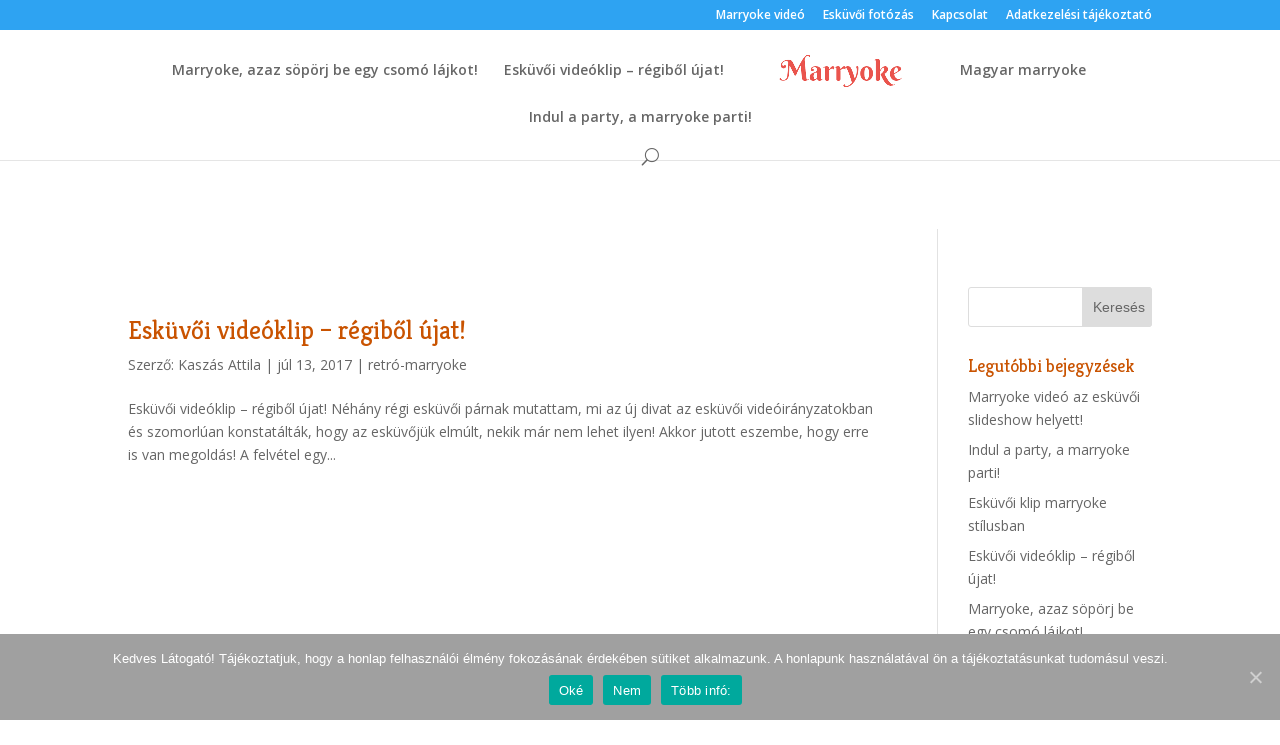

--- FILE ---
content_type: text/html; charset=UTF-8
request_url: http://marryoke.eskuvoivideoja.hu/category/retro-marryoke/
body_size: 28047
content:
<br />
<b>Warning</b>:  "continue" targeting switch is equivalent to "break". Did you mean to use "continue 2"? in <b>/chroot/home/divatiko/marryoke.eskuvoivideoja.hu/html/wp-content/themes/Divi/includes/builder/functions.php</b> on line <b>5058</b><br />
<!DOCTYPE html>
<!--[if IE 6]>
<html id="ie6" lang="hu">
<![endif]-->
<!--[if IE 7]>
<html id="ie7" lang="hu">
<![endif]-->
<!--[if IE 8]>
<html id="ie8" lang="hu">
<![endif]-->
<!--[if !(IE 6) | !(IE 7) | !(IE 8)  ]><!-->
<html lang="hu">
<!--<![endif]-->
<head>
	<meta charset="UTF-8" />
			
	<meta http-equiv="X-UA-Compatible" content="IE=edge">
	<link rel="pingback" href="http://marryoke.eskuvoivideoja.hu/xmlrpc.php" />

		<!--[if lt IE 9]>
	<script src="http://marryoke.eskuvoivideoja.hu/wp-content/themes/Divi/js/html5.js" type="text/javascript"></script>
	<![endif]-->

	<script type="text/javascript">
		document.documentElement.className = 'js';
	</script>

	<title>retró-marryoke | Marryoke, esküvői videóélmény</title>

<!-- All In One SEO Pack 3.7.0[670,723] -->
<meta name="robots" content="noindex,follow" />

<script type="application/ld+json" class="aioseop-schema">{"@context":"https://schema.org","@graph":[{"@type":"Organization","@id":"http://marryoke.eskuvoivideoja.hu/#organization","url":"http://marryoke.eskuvoivideoja.hu/","name":"Marryoke, esküvői videóélmény","sameAs":[]},{"@type":"WebSite","@id":"http://marryoke.eskuvoivideoja.hu/#website","url":"http://marryoke.eskuvoivideoja.hu/","name":"Marryoke, esküvői videóélmény","publisher":{"@id":"http://marryoke.eskuvoivideoja.hu/#organization"}},{"@type":"CollectionPage","@id":"http://marryoke.eskuvoivideoja.hu/category/retro-marryoke/#collectionpage","url":"http://marryoke.eskuvoivideoja.hu/category/retro-marryoke/","inLanguage":"hu","name":"retró-marryoke","isPartOf":{"@id":"http://marryoke.eskuvoivideoja.hu/#website"},"breadcrumb":{"@id":"http://marryoke.eskuvoivideoja.hu/category/retro-marryoke/#breadcrumblist"}},{"@type":"BreadcrumbList","@id":"http://marryoke.eskuvoivideoja.hu/category/retro-marryoke/#breadcrumblist","itemListElement":[{"@type":"ListItem","position":1,"item":{"@type":"WebPage","@id":"http://marryoke.eskuvoivideoja.hu/","url":"http://marryoke.eskuvoivideoja.hu/","name":"Marryoke - esküvői videóklip készítése"}},{"@type":"ListItem","position":2,"item":{"@type":"WebPage","@id":"http://marryoke.eskuvoivideoja.hu/category/retro-marryoke/","url":"http://marryoke.eskuvoivideoja.hu/category/retro-marryoke/","name":"retró-marryoke"}}]}]}</script>
<link rel="canonical" href="http://marryoke.eskuvoivideoja.hu/category/retro-marryoke/" />
<!-- All In One SEO Pack -->
<link rel='dns-prefetch' href='//secure.gravatar.com' />
<link rel='dns-prefetch' href='//fonts.googleapis.com' />
<link rel='dns-prefetch' href='//s.w.org' />
<link rel='dns-prefetch' href='//v0.wordpress.com' />
<link rel="alternate" type="application/rss+xml" title="Marryoke, esküvői videóélmény &raquo; hírcsatorna" href="http://marryoke.eskuvoivideoja.hu/feed/" />
<link rel="alternate" type="application/rss+xml" title="Marryoke, esküvői videóélmény &raquo; hozzászólás hírcsatorna" href="http://marryoke.eskuvoivideoja.hu/comments/feed/" />
<link rel="alternate" type="application/rss+xml" title="Marryoke, esküvői videóélmény &raquo; retró-marryoke kategória hírcsatorna" href="http://marryoke.eskuvoivideoja.hu/category/retro-marryoke/feed/" />
		<script type="text/javascript">
			window._wpemojiSettings = {"baseUrl":"https:\/\/s.w.org\/images\/core\/emoji\/13.0.0\/72x72\/","ext":".png","svgUrl":"https:\/\/s.w.org\/images\/core\/emoji\/13.0.0\/svg\/","svgExt":".svg","source":{"concatemoji":"http:\/\/marryoke.eskuvoivideoja.hu\/wp-includes\/js\/wp-emoji-release.min.js?ver=5.5.17"}};
			!function(e,a,t){var n,r,o,i=a.createElement("canvas"),p=i.getContext&&i.getContext("2d");function s(e,t){var a=String.fromCharCode;p.clearRect(0,0,i.width,i.height),p.fillText(a.apply(this,e),0,0);e=i.toDataURL();return p.clearRect(0,0,i.width,i.height),p.fillText(a.apply(this,t),0,0),e===i.toDataURL()}function c(e){var t=a.createElement("script");t.src=e,t.defer=t.type="text/javascript",a.getElementsByTagName("head")[0].appendChild(t)}for(o=Array("flag","emoji"),t.supports={everything:!0,everythingExceptFlag:!0},r=0;r<o.length;r++)t.supports[o[r]]=function(e){if(!p||!p.fillText)return!1;switch(p.textBaseline="top",p.font="600 32px Arial",e){case"flag":return s([127987,65039,8205,9895,65039],[127987,65039,8203,9895,65039])?!1:!s([55356,56826,55356,56819],[55356,56826,8203,55356,56819])&&!s([55356,57332,56128,56423,56128,56418,56128,56421,56128,56430,56128,56423,56128,56447],[55356,57332,8203,56128,56423,8203,56128,56418,8203,56128,56421,8203,56128,56430,8203,56128,56423,8203,56128,56447]);case"emoji":return!s([55357,56424,8205,55356,57212],[55357,56424,8203,55356,57212])}return!1}(o[r]),t.supports.everything=t.supports.everything&&t.supports[o[r]],"flag"!==o[r]&&(t.supports.everythingExceptFlag=t.supports.everythingExceptFlag&&t.supports[o[r]]);t.supports.everythingExceptFlag=t.supports.everythingExceptFlag&&!t.supports.flag,t.DOMReady=!1,t.readyCallback=function(){t.DOMReady=!0},t.supports.everything||(n=function(){t.readyCallback()},a.addEventListener?(a.addEventListener("DOMContentLoaded",n,!1),e.addEventListener("load",n,!1)):(e.attachEvent("onload",n),a.attachEvent("onreadystatechange",function(){"complete"===a.readyState&&t.readyCallback()})),(n=t.source||{}).concatemoji?c(n.concatemoji):n.wpemoji&&n.twemoji&&(c(n.twemoji),c(n.wpemoji)))}(window,document,window._wpemojiSettings);
		</script>
		<meta content="Divi v.3.0.51" name="generator"/><style type="text/css">
img.wp-smiley,
img.emoji {
	display: inline !important;
	border: none !important;
	box-shadow: none !important;
	height: 1em !important;
	width: 1em !important;
	margin: 0 .07em !important;
	vertical-align: -0.1em !important;
	background: none !important;
	padding: 0 !important;
}
</style>
	<link rel='stylesheet' id='wp-block-library-css'  href='http://marryoke.eskuvoivideoja.hu/wp-includes/css/dist/block-library/style.min.css?ver=5.5.17' type='text/css' media='all' />
<style id='wp-block-library-inline-css' type='text/css'>
.has-text-align-justify{text-align:justify;}
</style>
<link rel='stylesheet' id='cookie-notice-front-css'  href='http://marryoke.eskuvoivideoja.hu/wp-content/plugins/cookie-notice/css/front.min.css?ver=5.5.17' type='text/css' media='all' />
<link rel='stylesheet' id='wp-youtube-lightweight-embed-css'  href='http://marryoke.eskuvoivideoja.hu/wp-content/plugins/lightweight-and-responsive-youtube-embed/public/css/wp-youtube-lightweight-embed-public.css?ver=1.0.0' type='text/css' media='all' />
<link rel='stylesheet' id='divi-fonts-css'  href='http://fonts.googleapis.com/css?family=Open+Sans:300italic,400italic,600italic,700italic,800italic,400,300,600,700,800&#038;subset=latin,latin-ext' type='text/css' media='all' />
<link rel='stylesheet' id='et-gf-kreon-css'  href='http://fonts.googleapis.com/css?family=Kreon:400,300,700&#038;subset=latin' type='text/css' media='all' />
<link rel='stylesheet' id='divi-style-css'  href='http://marryoke.eskuvoivideoja.hu/wp-content/themes/Divi/style.css?ver=3.0.51' type='text/css' media='all' />
<link rel='stylesheet' id='et-shortcodes-css-css'  href='http://marryoke.eskuvoivideoja.hu/wp-content/themes/Divi/epanel/shortcodes/css/shortcodes.css?ver=3.0.51' type='text/css' media='all' />
<link rel='stylesheet' id='fancybox-css'  href='http://marryoke.eskuvoivideoja.hu/wp-content/plugins/easy-fancybox/css/jquery.fancybox.min.css?ver=1.3.24' type='text/css' media='screen' />
<link rel='stylesheet' id='et-shortcodes-responsive-css-css'  href='http://marryoke.eskuvoivideoja.hu/wp-content/themes/Divi/epanel/shortcodes/css/shortcodes_responsive.css?ver=3.0.51' type='text/css' media='all' />
<link rel='stylesheet' id='magnific-popup-css'  href='http://marryoke.eskuvoivideoja.hu/wp-content/themes/Divi/includes/builder/styles/magnific_popup.css?ver=3.0.51' type='text/css' media='all' />
<link rel='stylesheet' id='dashicons-css'  href='http://marryoke.eskuvoivideoja.hu/wp-includes/css/dashicons.min.css?ver=5.5.17' type='text/css' media='all' />
<link rel='stylesheet' id='jetpack_css-css'  href='http://marryoke.eskuvoivideoja.hu/wp-content/plugins/jetpack/css/jetpack.css?ver=8.9.4' type='text/css' media='all' />
<script type='text/javascript' src='http://marryoke.eskuvoivideoja.hu/wp-includes/js/jquery/jquery.js?ver=1.12.4-wp' id='jquery-core-js'></script>
<script type='text/javascript' id='wp-youtube-lightweight-embed-js-extra'>
/* <![CDATA[ */
var video_atts = {"width":"","allowfullscreen":"No","showcontrols":"Yes","thumbnail":null,"showrelated":"Yes"};
/* ]]> */
</script>
<script type='text/javascript' src='http://marryoke.eskuvoivideoja.hu/wp-content/plugins/lightweight-and-responsive-youtube-embed/public/js/wp-youtube-lightweight-embed-public.js?ver=1.0.0' id='wp-youtube-lightweight-embed-js'></script>
<link rel="https://api.w.org/" href="http://marryoke.eskuvoivideoja.hu/wp-json/" /><link rel="alternate" type="application/json" href="http://marryoke.eskuvoivideoja.hu/wp-json/wp/v2/categories/8" /><link rel="EditURI" type="application/rsd+xml" title="RSD" href="http://marryoke.eskuvoivideoja.hu/xmlrpc.php?rsd" />
<link rel="wlwmanifest" type="application/wlwmanifest+xml" href="http://marryoke.eskuvoivideoja.hu/wp-includes/wlwmanifest.xml" /> 
<meta name="generator" content="WordPress 5.5.17" />
<style type='text/css'>img#wpstats{display:none}</style><meta name="viewport" content="width=device-width, initial-scale=1.0, maximum-scale=1.0, user-scalable=0" />		<style id="theme-customizer-css">
										h1, h2, h3, h4, h5, h6 { color: #c95300; }
																																	
		
							#main-footer { background-color: #c95300; }
																								
		
																														
		@media only screen and ( min-width: 981px ) {
																																																															
					}
					@media only screen and ( min-width: 1350px) {
				.et_pb_row { padding: 27px 0; }
				.et_pb_section { padding: 54px 0; }
				.single.et_pb_pagebuilder_layout.et_full_width_page .et_post_meta_wrapper { padding-top: 81px; }
				.et_pb_section.et_pb_section_first { padding-top: inherit; }
				.et_pb_fullwidth_section { padding: 0; }
			}
		
		@media only screen and ( max-width: 980px ) {
																				}
		@media only screen and ( max-width: 767px ) {
														}
	</style>

	
					<style class="et_heading_font">
				h1, h2, h3, h4, h5, h6 {
					font-family: 'Kreon', Georgia, "Times New Roman", serif;				}
				</style>
			
	
	<style id="module-customizer-css">
			</style>

	<style type="text/css">.recentcomments a{display:inline !important;padding:0 !important;margin:0 !important;}</style>
<!-- Jetpack Open Graph Tags -->
<meta property="og:type" content="website" />
<meta property="og:title" content="retró-marryoke | Marryoke, esküvői videóélmény" />
<meta property="og:url" content="http://marryoke.eskuvoivideoja.hu/category/retro-marryoke/" />
<meta property="og:site_name" content="Marryoke, esküvői videóélmény" />
<meta property="og:image" content="https://s0.wp.com/i/blank.jpg" />
<meta property="og:locale" content="hu_HU" />

<!-- End Jetpack Open Graph Tags -->
			<style type="text/css" id="wp-custom-css">
				#footer-info{display:none;}			</style>
		</head>
<body class="archive category category-retro-marryoke category-8 cookies-not-set et_pb_button_helper_class et_fixed_nav et_hide_nav et_cover_background et_secondary_nav_enabled et_secondary_nav_only_menu et_pb_gutter osx et_pb_gutters3 et_primary_nav_dropdown_animation_fade et_secondary_nav_dropdown_animation_fade et_pb_footer_columns4 et_header_style_split et_right_sidebar et_divi_theme chrome">
	<div id="page-container">

			<div id="top-header">
			<div class="container clearfix">

			
				<div id="et-secondary-menu">
				<ul id="et-secondary-nav" class="menu"><li class="menu-item menu-item-type-post_type menu-item-object-page menu-item-home menu-item-144"><a href="http://marryoke.eskuvoivideoja.hu/">Marryoke videó</a></li>
<li class="menu-item menu-item-type-post_type menu-item-object-page menu-item-142"><a href="http://marryoke.eskuvoivideoja.hu/eskuvoi-fotozas/">Esküvői fotózás</a></li>
<li class="menu-item menu-item-type-post_type menu-item-object-page menu-item-143"><a href="http://marryoke.eskuvoivideoja.hu/kapcsolat/">Kapcsolat</a></li>
<li class="menu-item menu-item-type-post_type menu-item-object-page menu-item-206"><a href="http://marryoke.eskuvoivideoja.hu/adatkezelesi-tajekoztato/">Adatkezelési tájékoztató</a></li>
</ul>				</div> <!-- #et-secondary-menu -->

			</div> <!-- .container -->
		</div> <!-- #top-header -->
	
	
		<header id="main-header" data-height-onload="66">
			<div class="container clearfix et_menu_container">
							<div class="logo_container">
					<span class="logo_helper"></span>
					<a href="http://marryoke.eskuvoivideoja.hu/">
						<img src="http://marryoke.eskuvoivideoja.hu/wp-content/uploads/2017/07/Marryoke-eskuvo.png" alt="Marryoke, esküvői videóélmény" id="logo" data-height-percentage="54" />
					</a>
				</div>
				<div id="et-top-navigation" data-height="66" data-fixed-height="40">
											<nav id="top-menu-nav">
						<ul id="top-menu" class="nav"><li id="menu-item-61" class="menu-item menu-item-type-post_type menu-item-object-post menu-item-61"><a href="http://marryoke.eskuvoivideoja.hu/marryoke-azaz-soporj-egy-csomo-lajkot/">Marryoke, azaz söpörj be egy csomó lájkot!</a></li>
<li id="menu-item-72" class="menu-item menu-item-type-post_type menu-item-object-post menu-item-72"><a href="http://marryoke.eskuvoivideoja.hu/eskuvoi-videoklip-regibol-ujat/">Esküvői videóklip – régiből újat!</a></li>
<li id="menu-item-121" class="menu-item menu-item-type-post_type menu-item-object-post menu-item-121"><a href="http://marryoke.eskuvoivideoja.hu/marryoke-eskuvoi-klip-masok-szemevel/">Magyar marryoke</a></li>
<li id="menu-item-132" class="menu-item menu-item-type-post_type menu-item-object-post menu-item-132"><a href="http://marryoke.eskuvoivideoja.hu/indul-party-marryoke-parti/">Indul a party, a marryoke parti!</a></li>
</ul>						</nav>
					
					
					
										<div id="et_top_search">
						<span id="et_search_icon"></span>
					</div>
					
					<div id="et_mobile_nav_menu">
				<div class="mobile_nav closed">
					<span class="select_page">Oldal kiválasztása</span>
					<span class="mobile_menu_bar mobile_menu_bar_toggle"></span>
				</div>
			</div>				</div> <!-- #et-top-navigation -->
			</div> <!-- .container -->
			<div class="et_search_outer">
				<div class="container et_search_form_container">
					<form role="search" method="get" class="et-search-form" action="http://marryoke.eskuvoivideoja.hu/">
					<input type="search" class="et-search-field" placeholder="Keresés &hellip;" value="" name="s" title="Keresés erre:" />					</form>
					<span class="et_close_search_field"></span>
				</div>
			</div>
		</header> <!-- #main-header -->

		<div id="et-main-area">
<div id="main-content">
	<div class="container">
		<div id="content-area" class="clearfix">
			<div id="left-area">
		
					<article id="post-69" class="et_pb_post post-69 post type-post status-publish format-standard hentry category-retro-marryoke tag-eskuvoi-videoklip tag-marryoke tag-videoklip">

				
															<h2 class="entry-title"><a href="http://marryoke.eskuvoivideoja.hu/eskuvoi-videoklip-regibol-ujat/">Esküvői videóklip &#8211; régiből újat!</a></h2>
					
					<p class="post-meta"> Szerző: <span class="author vcard"><a href="http://marryoke.eskuvoivideoja.hu/author/kucor/" title="Kaszás Attila bejegyzései" rel="author">Kaszás Attila</a></span> | <span class="published">júl 13, 2017</span> | <a href="http://marryoke.eskuvoivideoja.hu/category/retro-marryoke/" rel="category tag">retró-marryoke</a></p>Esküvői videóklip &#8211; régiből újat! Néhány régi esküvői párnak mutattam, mi az új divat az esküvői videóirányzatokban és szomorlúan konstatálták, hogy az esküvőjük elmúlt, nekik már nem lehet ilyen! Akkor jutott eszembe, hogy erre is van megoldás! A felvétel egy...				
					</article> <!-- .et_pb_post -->
			<div class="pagination clearfix">
	<div class="alignleft"></div>
	<div class="alignright"></div>
</div>			</div> <!-- #left-area -->

				<div id="sidebar">
		<div id="search-2" class="et_pb_widget widget_search"><form role="search" method="get" id="searchform" class="searchform" action="http://marryoke.eskuvoivideoja.hu/">
				<div>
					<label class="screen-reader-text" for="s">Keresés:</label>
					<input type="text" value="" name="s" id="s" />
					<input type="submit" id="searchsubmit" value="Keresés" />
				</div>
			</form></div> <!-- end .et_pb_widget -->
		<div id="recent-posts-2" class="et_pb_widget widget_recent_entries">
		<h4 class="widgettitle">Legutóbbi bejegyzések</h4>
		<ul>
											<li>
					<a href="http://marryoke.eskuvoivideoja.hu/marryoke-video-az-eskuvoi-slideshow-helyett/">Marryoke videó az esküvői slideshow helyett!</a>
									</li>
											<li>
					<a href="http://marryoke.eskuvoivideoja.hu/indul-party-marryoke-parti/">Indul a party, a marryoke parti!</a>
									</li>
											<li>
					<a href="http://marryoke.eskuvoivideoja.hu/marryoke-eskuvoi-klip-masok-szemevel/">Esküvői klip  marryoke stílusban</a>
									</li>
											<li>
					<a href="http://marryoke.eskuvoivideoja.hu/eskuvoi-videoklip-regibol-ujat/">Esküvői videóklip &#8211; régiből újat!</a>
									</li>
											<li>
					<a href="http://marryoke.eskuvoivideoja.hu/marryoke-azaz-soporj-egy-csomo-lajkot/">Marryoke, azaz söpörj be egy csomó lájkot!</a>
									</li>
					</ul>

		</div> <!-- end .et_pb_widget --><div id="recent-comments-2" class="et_pb_widget widget_recent_comments"><h4 class="widgettitle">Legutóbbi hozzászólások</h4><ul id="recentcomments"></ul></div> <!-- end .et_pb_widget --><div id="archives-2" class="et_pb_widget widget_archive"><h4 class="widgettitle">Archívum</h4>
			<ul>
					<li><a href='http://marryoke.eskuvoivideoja.hu/2018/01/'>2018 január</a></li>
	<li><a href='http://marryoke.eskuvoivideoja.hu/2017/07/'>2017 július</a></li>
			</ul>

			</div> <!-- end .et_pb_widget -->	</div> <!-- end #sidebar -->
		</div> <!-- #content-area -->
	</div> <!-- .container -->
</div> <!-- #main-content -->


			<footer id="main-footer">
				

		
				<div id="et-footer-nav">
					<div class="container">
						<ul id="menu-fomenu" class="bottom-nav"><li class="menu-item menu-item-type-post_type menu-item-object-page menu-item-home menu-item-144"><a href="http://marryoke.eskuvoivideoja.hu/">Marryoke videó</a></li>
<li class="menu-item menu-item-type-post_type menu-item-object-page menu-item-142"><a href="http://marryoke.eskuvoivideoja.hu/eskuvoi-fotozas/">Esküvői fotózás</a></li>
<li class="menu-item menu-item-type-post_type menu-item-object-page menu-item-143"><a href="http://marryoke.eskuvoivideoja.hu/kapcsolat/">Kapcsolat</a></li>
<li class="menu-item menu-item-type-post_type menu-item-object-page menu-item-206"><a href="http://marryoke.eskuvoivideoja.hu/adatkezelesi-tajekoztato/">Adatkezelési tájékoztató</a></li>
</ul>					</div>
				</div> <!-- #et-footer-nav -->

			
				<div id="footer-bottom">
					<div class="container clearfix">
				<ul class="et-social-icons">

	<li class="et-social-icon et-social-facebook">
		<a href="#" class="icon">
			<span>Facebook</span>
		</a>
	</li>
	<li class="et-social-icon et-social-twitter">
		<a href="#" class="icon">
			<span>Twitter</span>
		</a>
	</li>
	<li class="et-social-icon et-social-google-plus">
		<a href="#" class="icon">
			<span>Google</span>
		</a>
	</li>
	<li class="et-social-icon et-social-rss">
		<a href="http://marryoke.eskuvoivideoja.hu/feed/" class="icon">
			<span>RSS</span>
		</a>
	</li>

</ul><p id="footer-info">Dizájn: <a href="http://www.elegantthemes.com" title="Premium WordPress Themes">Elegant Themes</a> | Motor: <a href="http://www.wordpress.org">WordPress</a></p>					</div>	<!-- .container -->
				</div>
			</footer> <!-- #main-footer -->
		</div> <!-- #et-main-area -->


	</div> <!-- #page-container -->

	<style type="text/css" id="et-builder-page-custom-style">
				 .et_pb_bg_layout_dark { color: #ffffff !important; } .page.et_pb_pagebuilder_layout #main-content { background-color: rgba(255,255,255,0); } .et_pb_section { background-color: #ffffff; }
			</style><script type='text/javascript' src='http://marryoke.eskuvoivideoja.hu/wp-content/themes/Divi/includes/builder/scripts/frontend-builder-global-functions.js?ver=3.0.51' id='et-builder-modules-global-functions-script-js'></script>
<script type='text/javascript' id='cookie-notice-front-js-extra'>
/* <![CDATA[ */
var cnArgs = {"ajaxUrl":"http:\/\/marryoke.eskuvoivideoja.hu\/wp-admin\/admin-ajax.php","nonce":"9b3e95140f","hideEffect":"fade","position":"bottom","onScroll":"0","onScrollOffset":"100","onClick":"0","cookieName":"cookie_notice_accepted","cookieTime":"2592000","cookieTimeRejected":"2592000","cookiePath":"\/","cookieDomain":"","redirection":"1","cache":"0","refuse":"1","revokeCookies":"0","revokeCookiesOpt":"automatic","secure":"0","coronabarActive":"0"};
/* ]]> */
</script>
<script type='text/javascript' src='http://marryoke.eskuvoivideoja.hu/wp-content/plugins/cookie-notice/js/front.min.js?ver=1.3.2' id='cookie-notice-front-js'></script>
<script type='text/javascript' src='http://marryoke.eskuvoivideoja.hu/wp-content/themes/Divi/includes/builder/scripts/jquery.mobile.custom.min.js?ver=3.0.51' id='et-jquery-touch-mobile-js'></script>
<script type='text/javascript' src='http://marryoke.eskuvoivideoja.hu/wp-content/themes/Divi/js/custom.js?ver=3.0.51' id='divi-custom-script-js'></script>
<script type='text/javascript' src='http://marryoke.eskuvoivideoja.hu/wp-content/plugins/easy-fancybox/js/jquery.fancybox.min.js?ver=1.3.24' id='jquery-fancybox-js'></script>
<script type='text/javascript' id='jquery-fancybox-js-after'>
var fb_timeout, fb_opts={'overlayShow':true,'hideOnOverlayClick':true,'showCloseButton':true,'margin':20,'centerOnScroll':false,'enableEscapeButton':true,'autoScale':true };
if(typeof easy_fancybox_handler==='undefined'){
var easy_fancybox_handler=function(){
jQuery('.nofancybox,a.wp-block-file__button,a.pin-it-button,a[href*="pinterest.com/pin/create"],a[href*="facebook.com/share"],a[href*="twitter.com/share"]').addClass('nolightbox');
/* IMG */
var fb_IMG_select='a[href*=".jpg"]:not(.nolightbox,li.nolightbox>a),area[href*=".jpg"]:not(.nolightbox),a[href*=".jpeg"]:not(.nolightbox,li.nolightbox>a),area[href*=".jpeg"]:not(.nolightbox),a[href*=".png"]:not(.nolightbox,li.nolightbox>a),area[href*=".png"]:not(.nolightbox),a[href*=".webp"]:not(.nolightbox,li.nolightbox>a),area[href*=".webp"]:not(.nolightbox)';
jQuery(fb_IMG_select).addClass('fancybox image');
var fb_IMG_sections=jQuery('.gallery,.wp-block-gallery,.tiled-gallery,.wp-block-jetpack-tiled-gallery');
fb_IMG_sections.each(function(){jQuery(this).find(fb_IMG_select).attr('rel','gallery-'+fb_IMG_sections.index(this));});
jQuery('a.fancybox,area.fancybox,li.fancybox a').each(function(){jQuery(this).fancybox(jQuery.extend({},fb_opts,{'transitionIn':'elastic','easingIn':'easeOutBack','transitionOut':'elastic','easingOut':'easeInBack','opacity':false,'hideOnContentClick':false,'titleShow':true,'titlePosition':'over','titleFromAlt':true,'showNavArrows':true,'enableKeyboardNav':true,'cyclic':false}))});};
jQuery('a.fancybox-close').on('click',function(e){e.preventDefault();jQuery.fancybox.close()});
};
var easy_fancybox_auto=function(){setTimeout(function(){jQuery('#fancybox-auto').trigger('click')},1000);};
jQuery(easy_fancybox_handler);jQuery(document).on('post-load',easy_fancybox_handler);
jQuery(easy_fancybox_auto);
</script>
<script type='text/javascript' src='http://marryoke.eskuvoivideoja.hu/wp-content/plugins/easy-fancybox/js/jquery.easing.min.js?ver=1.4.1' id='jquery-easing-js'></script>
<script type='text/javascript' src='http://marryoke.eskuvoivideoja.hu/wp-content/plugins/easy-fancybox/js/jquery.mousewheel.min.js?ver=3.1.13' id='jquery-mousewheel-js'></script>
<script type='text/javascript' src='http://marryoke.eskuvoivideoja.hu/wp-content/themes/Divi/includes/builder/scripts/jquery.fitvids.js?ver=3.0.51' id='divi-fitvids-js'></script>
<script type='text/javascript' src='http://marryoke.eskuvoivideoja.hu/wp-content/themes/Divi/includes/builder/scripts/waypoints.min.js?ver=3.0.51' id='waypoints-js'></script>
<script type='text/javascript' src='http://marryoke.eskuvoivideoja.hu/wp-content/themes/Divi/includes/builder/scripts/jquery.magnific-popup.js?ver=3.0.51' id='magnific-popup-js'></script>
<script type='text/javascript' id='et-builder-modules-script-js-extra'>
/* <![CDATA[ */
var et_pb_custom = {"ajaxurl":"http:\/\/marryoke.eskuvoivideoja.hu\/wp-admin\/admin-ajax.php","images_uri":"http:\/\/marryoke.eskuvoivideoja.hu\/wp-content\/themes\/Divi\/images","builder_images_uri":"http:\/\/marryoke.eskuvoivideoja.hu\/wp-content\/themes\/Divi\/includes\/builder\/images","et_frontend_nonce":"107391e5b1","subscription_failed":"K\u00e9rj\u00fck, ellen\u0151rizze az al\u00e1bbi mez\u0151ket, hogy helyes adatokat adott meg.","et_ab_log_nonce":"d6461df8ba","fill_message":"K\u00e9rj\u00fck, t\u00f6ltse ki az al\u00e1bbi mez\u0151ket:","contact_error_message":"K\u00e9rem jav\u00edtsa ki a k\u00f6vetkez\u0151 hib\u00e1kat:","invalid":"\u00c9rv\u00e9nytelen email c\u00edm","captcha":"Captcha","prev":"El\u0151z\u0151","previous":"El\u0151z\u0151","next":"K\u00f6vetkez\u0151","wrong_captcha":"Rossz sz\u00e1mot \u00edrt az ellen\u0151rz\u0151 k\u00f3dhoz.","is_builder_plugin_used":"","ignore_waypoints":"no","is_divi_theme_used":"1","widget_search_selector":".widget_search","is_ab_testing_active":"","page_id":"69","unique_test_id":"","ab_bounce_rate":"5","is_cache_plugin_active":"no","is_shortcode_tracking":""};
/* ]]> */
</script>
<script type='text/javascript' src='http://marryoke.eskuvoivideoja.hu/wp-content/themes/Divi/includes/builder/scripts/frontend-builder-scripts.js?ver=3.0.51' id='et-builder-modules-script-js'></script>
<script type='text/javascript' src='http://marryoke.eskuvoivideoja.hu/wp-includes/js/wp-embed.min.js?ver=5.5.17' id='wp-embed-js'></script>
<script type='text/javascript' src='https://stats.wp.com/e-202604.js' async='async' defer='defer'></script>
<script type='text/javascript'>
	_stq = window._stq || [];
	_stq.push([ 'view', {v:'ext',j:'1:8.9.4',blog:'132378149',post:'0',tz:'0',srv:'marryoke.eskuvoivideoja.hu'} ]);
	_stq.push([ 'clickTrackerInit', '132378149', '0' ]);
</script>

		<!-- Cookie Notice plugin v1.3.2 by Digital Factory https://dfactory.eu/ -->
		<div id="cookie-notice" role="banner" class="cookie-notice-hidden cookie-revoke-hidden cn-position-bottom" aria-label="Cookie figyelmeztetés" style="background-color: rgba(160,160,160,1);"><div class="cookie-notice-container" style="color: #fff;"><span id="cn-notice-text" class="cn-text-container">Kedves Látogató! Tájékoztatjuk, hogy a honlap felhasználói élmény fokozásának érdekében sütiket alkalmazunk. A honlapunk használatával ön a tájékoztatásunkat tudomásul veszi.</span><span id="cn-notice-buttons" class="cn-buttons-container"><a href="#" id="cn-accept-cookie" data-cookie-set="accept" class="cn-set-cookie cn-button bootstrap button" aria-label="Oké">Oké</a><a href="#" id="cn-refuse-cookie" data-cookie-set="refuse" class="cn-set-cookie cn-button bootstrap button" aria-label="Nem">Nem</a><a href="http://marryoke.eskuvoivideoja.hu/at/" target="_blank" id="cn-more-info" class="cn-more-info cn-button bootstrap button" aria-label="Több infó:">Több infó:</a></span><a href="javascript:void(0);" id="cn-close-notice" data-cookie-set="accept" class="cn-close-icon" aria-label="Oké"></a></div>
			
		</div>
		<!-- / Cookie Notice plugin --></body>
</html>